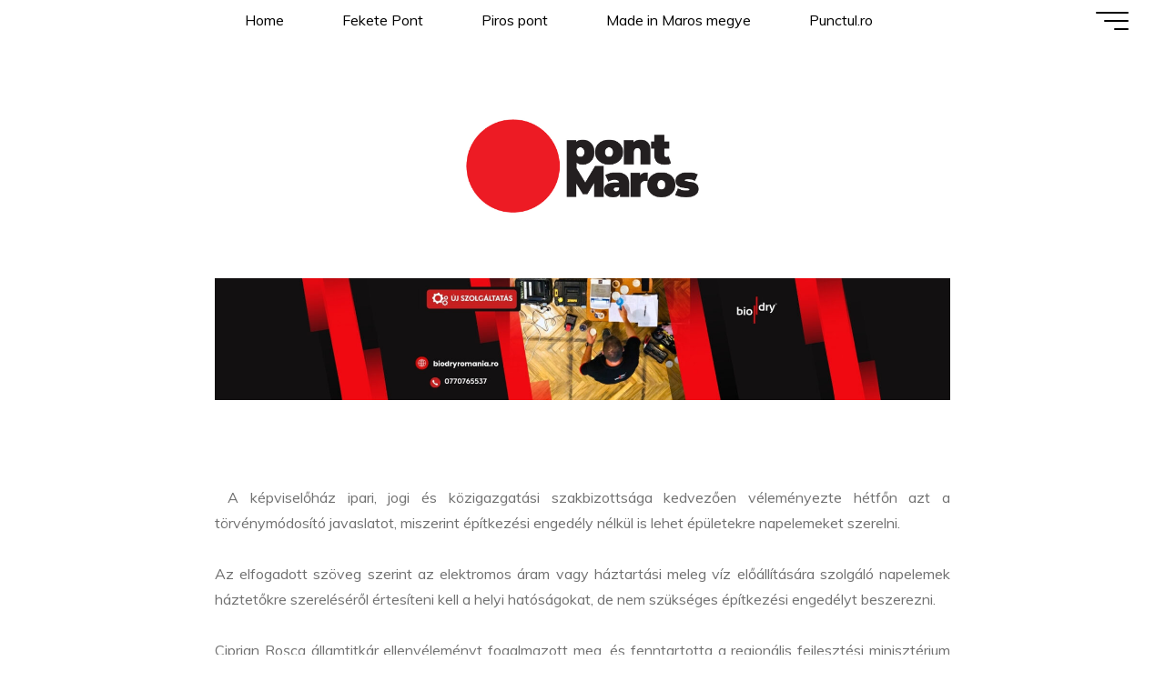

--- FILE ---
content_type: text/css
request_url: https://www.pontmaros.ro/wp-content/plugins/recent-posts-widget-with-thumbnails/public.css?ver=7.1.1
body_size: 195
content:
.rpwwt-widget ul { list-style: outside none none; margin-left: 0; margin-right: 0; padding-left: 0; padding-right: 0; }
.rpwwt-widget ul li { overflow: hidden; margin: 0 0 1.5em; }
.rpwwt-widget ul li:last-child { margin: 0; }
.rpwwt-widget .screen-reader-text {border: 0; clip: rect(1px, 1px, 1px, 1px); -webkit-clip-path: inset(50%); clip-path: inset(50%); height: 1px; margin: -1px; overflow: hidden; padding: 0; position: absolute !important; width: 1px; word-wrap: normal !important; word-break: normal; }
.rpwwt-widget .screen-reader-text:focus {background-color: #f1f1f1; border-radius: 3px; box-shadow: 0 0 2px 2px rgba(0, 0, 0, 0.6); clip: auto !important; -webkit-clip-path: none; clip-path: none; color: #21759b; display: block; font-size: 0.875rem; font-weight: 700; height: auto; right: 5px; line-height: normal; padding: 15px 23px 14px; text-decoration: none; top: 5px; width: auto; z-index: 100000; }
.rpwwt-widget ul li img { display: inline; float: left; margin: .3em .75em .75em 0; }
#rpwwt-recent-posts-widget-with-thumbnails-2 img { max-width: 400px; width: 100%; height: auto; }
#rpwwt-recent-posts-widget-with-thumbnails-3 img { max-width: 400px; width: 100%; height: auto; }
#rpwwt-recent-posts-widget-with-thumbnails-4 img { width: 400px; height: 75px; }
#rpwwt-recent-posts-widget-with-thumbnails-5 img { max-width: 400px; width: 100%; height: auto; }
#rpwwt-recent-posts-widget-with-thumbnails-6 img { max-width: 400px; width: 100%; height: auto; }
#rpwwt-recent-posts-widget-with-thumbnails-7 img { max-width: 400px; width: 100%; height: auto; }
#rpwwt-recent-posts-widget-with-thumbnails-8 img { max-width: 800px; width: 100%; height: auto; }
#rpwwt-recent-posts-widget-with-thumbnails-9 img { max-width: 800px; width: 100%; height: auto; }
